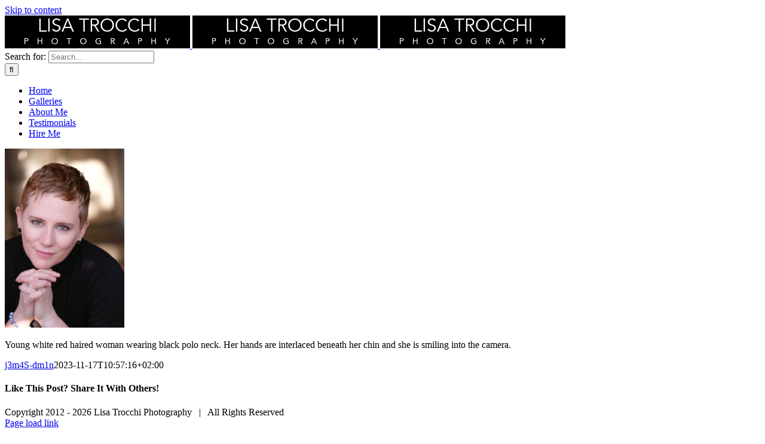

--- FILE ---
content_type: text/html; charset=UTF-8
request_url: https://lisa4photography.co.za/portfolio-items/staff-portraits/dscf3109_pp/
body_size: 11776
content:
<!DOCTYPE html>
<html class="avada-html-layout-wide avada-html-header-position-top avada-header-color-not-opaque" lang="en-US" prefix="og: http://ogp.me/ns# fb: http://ogp.me/ns/fb#">
<head>
	<meta http-equiv="X-UA-Compatible" content="IE=edge" />
	<meta http-equiv="Content-Type" content="text/html; charset=utf-8"/>
	<meta name="viewport" content="width=device-width, initial-scale=1" />
	<meta name='robots' content='index, follow, max-image-preview:large, max-snippet:-1, max-video-preview:-1' />
	<style>img:is([sizes="auto" i], [sizes^="auto," i]) { contain-intrinsic-size: 3000px 1500px }</style>
	
	<!-- This site is optimized with the Yoast SEO plugin v26.8 - https://yoast.com/product/yoast-seo-wordpress/ -->
	<title>Author photo of young red haired white woman wearing black - Lisa Trocchi Photography</title>
	<link rel="canonical" href="https://lisa4photography.co.za/portfolio-items/staff-portraits/dscf3109_pp/" />
	<meta property="og:locale" content="en_US" />
	<meta property="og:type" content="article" />
	<meta property="og:title" content="Author photo of young red haired white woman wearing black - Lisa Trocchi Photography" />
	<meta property="og:description" content="Author photo of young red haired white woman wearing black polo neck sweater, smiling at camera" />
	<meta property="og:url" content="https://lisa4photography.co.za/portfolio-items/staff-portraits/dscf3109_pp/" />
	<meta property="og:site_name" content="Lisa Trocchi Photography" />
	<meta property="article:modified_time" content="2023-11-17T08:57:16+00:00" />
	<meta property="og:image" content="https://lisa4photography.co.za/portfolio-items/staff-portraits/dscf3109_pp" />
	<meta property="og:image:width" content="1707" />
	<meta property="og:image:height" content="2560" />
	<meta property="og:image:type" content="image/jpeg" />
	<meta name="twitter:card" content="summary_large_image" />
	<script type="application/ld+json" class="yoast-schema-graph">{"@context":"https://schema.org","@graph":[{"@type":"WebPage","@id":"https://lisa4photography.co.za/portfolio-items/staff-portraits/dscf3109_pp/","url":"https://lisa4photography.co.za/portfolio-items/staff-portraits/dscf3109_pp/","name":"Author photo of young red haired white woman wearing black - Lisa Trocchi Photography","isPartOf":{"@id":"https://lisa4photography.co.za/#website"},"primaryImageOfPage":{"@id":"https://lisa4photography.co.za/portfolio-items/staff-portraits/dscf3109_pp/#primaryimage"},"image":{"@id":"https://lisa4photography.co.za/portfolio-items/staff-portraits/dscf3109_pp/#primaryimage"},"thumbnailUrl":"https://lisa4photography.co.za/wp-content/uploads/2023/11/DSCF3109_pp-scaled.jpg","datePublished":"2023-11-10T09:44:54+00:00","dateModified":"2023-11-17T08:57:16+00:00","breadcrumb":{"@id":"https://lisa4photography.co.za/portfolio-items/staff-portraits/dscf3109_pp/#breadcrumb"},"inLanguage":"en-US","potentialAction":[{"@type":"ReadAction","target":["https://lisa4photography.co.za/portfolio-items/staff-portraits/dscf3109_pp/"]}]},{"@type":"ImageObject","inLanguage":"en-US","@id":"https://lisa4photography.co.za/portfolio-items/staff-portraits/dscf3109_pp/#primaryimage","url":"https://lisa4photography.co.za/wp-content/uploads/2023/11/DSCF3109_pp-scaled.jpg","contentUrl":"https://lisa4photography.co.za/wp-content/uploads/2023/11/DSCF3109_pp-scaled.jpg","width":1707,"height":2560,"caption":"Author photo of young red haired white woman wearing black polo neck sweater, smiling at camera"},{"@type":"BreadcrumbList","@id":"https://lisa4photography.co.za/portfolio-items/staff-portraits/dscf3109_pp/#breadcrumb","itemListElement":[{"@type":"ListItem","position":1,"name":"Home","item":"https://lisa4photography.co.za/"},{"@type":"ListItem","position":2,"name":"Staff portraits","item":"https://lisa4photography.co.za/portfolio-items/staff-portraits/"},{"@type":"ListItem","position":3,"name":"Author photo of young red haired white woman wearing black"}]},{"@type":"WebSite","@id":"https://lisa4photography.co.za/#website","url":"https://lisa4photography.co.za/","name":"Lisa Trocchi Photography","description":"Professional Photographer in Johannesburg South Africa.","publisher":{"@id":"https://lisa4photography.co.za/#organization"},"potentialAction":[{"@type":"SearchAction","target":{"@type":"EntryPoint","urlTemplate":"https://lisa4photography.co.za/?s={search_term_string}"},"query-input":{"@type":"PropertyValueSpecification","valueRequired":true,"valueName":"search_term_string"}}],"inLanguage":"en-US"},{"@type":"Organization","@id":"https://lisa4photography.co.za/#organization","name":"Lisa Trocchi Photography","url":"https://lisa4photography.co.za/","logo":{"@type":"ImageObject","inLanguage":"en-US","@id":"https://lisa4photography.co.za/#/schema/logo/image/","url":"https://lisa4photography.co.za/wp-content/uploads/2017/12/logo.png","contentUrl":"https://lisa4photography.co.za/wp-content/uploads/2017/12/logo.png","width":310,"height":55,"caption":"Lisa Trocchi Photography"},"image":{"@id":"https://lisa4photography.co.za/#/schema/logo/image/"}}]}</script>
	<!-- / Yoast SEO plugin. -->


<link rel="alternate" type="application/rss+xml" title="Lisa Trocchi Photography &raquo; Feed" href="https://lisa4photography.co.za/feed/" />
<link rel="alternate" type="application/rss+xml" title="Lisa Trocchi Photography &raquo; Comments Feed" href="https://lisa4photography.co.za/comments/feed/" />
<link rel="alternate" type="text/calendar" title="Lisa Trocchi Photography &raquo; iCal Feed" href="https://lisa4photography.co.za/events/?ical=1" />
		
		
		
				<link rel="alternate" type="application/rss+xml" title="Lisa Trocchi Photography &raquo; Author photo of young red haired white woman wearing black Comments Feed" href="https://lisa4photography.co.za/portfolio-items/staff-portraits/dscf3109_pp/feed/" />
					<meta name="description" content="Young white red haired woman wearing black polo neck. Her hands are interlaced beneath her chin and she is smiling into the camera."/>
				
		<meta property="og:locale" content="en_US"/>
		<meta property="og:type" content="article"/>
		<meta property="og:site_name" content="Lisa Trocchi Photography"/>
		<meta property="og:title" content="Author photo of young red haired white woman wearing black - Lisa Trocchi Photography"/>
				<meta property="og:description" content="Young white red haired woman wearing black polo neck. Her hands are interlaced beneath her chin and she is smiling into the camera."/>
				<meta property="og:url" content="https://lisa4photography.co.za/portfolio-items/staff-portraits/dscf3109_pp/"/>
													<meta property="article:modified_time" content="2023-11-17T08:57:16+02:00"/>
											<meta property="og:image" content="https://lisa4photography.co.za/wp-content/uploads/2023/11/lisa-trocchi-logo.png"/>
		<meta property="og:image:width" content="310"/>
		<meta property="og:image:height" content="55"/>
		<meta property="og:image:type" content="image/png"/>
				<script type="text/javascript">
/* <![CDATA[ */
window._wpemojiSettings = {"baseUrl":"https:\/\/s.w.org\/images\/core\/emoji\/15.0.3\/72x72\/","ext":".png","svgUrl":"https:\/\/s.w.org\/images\/core\/emoji\/15.0.3\/svg\/","svgExt":".svg","source":{"concatemoji":"https:\/\/lisa4photography.co.za\/wp-includes\/js\/wp-emoji-release.min.js?ver=272a07def03e84f26de351c4c8088064"}};
/*! This file is auto-generated */
!function(i,n){var o,s,e;function c(e){try{var t={supportTests:e,timestamp:(new Date).valueOf()};sessionStorage.setItem(o,JSON.stringify(t))}catch(e){}}function p(e,t,n){e.clearRect(0,0,e.canvas.width,e.canvas.height),e.fillText(t,0,0);var t=new Uint32Array(e.getImageData(0,0,e.canvas.width,e.canvas.height).data),r=(e.clearRect(0,0,e.canvas.width,e.canvas.height),e.fillText(n,0,0),new Uint32Array(e.getImageData(0,0,e.canvas.width,e.canvas.height).data));return t.every(function(e,t){return e===r[t]})}function u(e,t,n){switch(t){case"flag":return n(e,"\ud83c\udff3\ufe0f\u200d\u26a7\ufe0f","\ud83c\udff3\ufe0f\u200b\u26a7\ufe0f")?!1:!n(e,"\ud83c\uddfa\ud83c\uddf3","\ud83c\uddfa\u200b\ud83c\uddf3")&&!n(e,"\ud83c\udff4\udb40\udc67\udb40\udc62\udb40\udc65\udb40\udc6e\udb40\udc67\udb40\udc7f","\ud83c\udff4\u200b\udb40\udc67\u200b\udb40\udc62\u200b\udb40\udc65\u200b\udb40\udc6e\u200b\udb40\udc67\u200b\udb40\udc7f");case"emoji":return!n(e,"\ud83d\udc26\u200d\u2b1b","\ud83d\udc26\u200b\u2b1b")}return!1}function f(e,t,n){var r="undefined"!=typeof WorkerGlobalScope&&self instanceof WorkerGlobalScope?new OffscreenCanvas(300,150):i.createElement("canvas"),a=r.getContext("2d",{willReadFrequently:!0}),o=(a.textBaseline="top",a.font="600 32px Arial",{});return e.forEach(function(e){o[e]=t(a,e,n)}),o}function t(e){var t=i.createElement("script");t.src=e,t.defer=!0,i.head.appendChild(t)}"undefined"!=typeof Promise&&(o="wpEmojiSettingsSupports",s=["flag","emoji"],n.supports={everything:!0,everythingExceptFlag:!0},e=new Promise(function(e){i.addEventListener("DOMContentLoaded",e,{once:!0})}),new Promise(function(t){var n=function(){try{var e=JSON.parse(sessionStorage.getItem(o));if("object"==typeof e&&"number"==typeof e.timestamp&&(new Date).valueOf()<e.timestamp+604800&&"object"==typeof e.supportTests)return e.supportTests}catch(e){}return null}();if(!n){if("undefined"!=typeof Worker&&"undefined"!=typeof OffscreenCanvas&&"undefined"!=typeof URL&&URL.createObjectURL&&"undefined"!=typeof Blob)try{var e="postMessage("+f.toString()+"("+[JSON.stringify(s),u.toString(),p.toString()].join(",")+"));",r=new Blob([e],{type:"text/javascript"}),a=new Worker(URL.createObjectURL(r),{name:"wpTestEmojiSupports"});return void(a.onmessage=function(e){c(n=e.data),a.terminate(),t(n)})}catch(e){}c(n=f(s,u,p))}t(n)}).then(function(e){for(var t in e)n.supports[t]=e[t],n.supports.everything=n.supports.everything&&n.supports[t],"flag"!==t&&(n.supports.everythingExceptFlag=n.supports.everythingExceptFlag&&n.supports[t]);n.supports.everythingExceptFlag=n.supports.everythingExceptFlag&&!n.supports.flag,n.DOMReady=!1,n.readyCallback=function(){n.DOMReady=!0}}).then(function(){return e}).then(function(){var e;n.supports.everything||(n.readyCallback(),(e=n.source||{}).concatemoji?t(e.concatemoji):e.wpemoji&&e.twemoji&&(t(e.twemoji),t(e.wpemoji)))}))}((window,document),window._wpemojiSettings);
/* ]]> */
</script>
<style id='wp-emoji-styles-inline-css' type='text/css'>

	img.wp-smiley, img.emoji {
		display: inline !important;
		border: none !important;
		box-shadow: none !important;
		height: 1em !important;
		width: 1em !important;
		margin: 0 0.07em !important;
		vertical-align: -0.1em !important;
		background: none !important;
		padding: 0 !important;
	}
</style>
<link rel="stylesheet" href="https://lisa4photography.co.za/wp-content/cache/minify/d6fd2.css" media="all" />

<script  src="https://lisa4photography.co.za/wp-content/cache/minify/818c0.js"></script>


<link rel="https://api.w.org/" href="https://lisa4photography.co.za/wp-json/" /><link rel="alternate" title="JSON" type="application/json" href="https://lisa4photography.co.za/wp-json/wp/v2/media/1981" /><link rel="EditURI" type="application/rsd+xml" title="RSD" href="https://lisa4photography.co.za/xmlrpc.php?rsd" />
<link rel="alternate" title="oEmbed (JSON)" type="application/json+oembed" href="https://lisa4photography.co.za/wp-json/oembed/1.0/embed?url=https%3A%2F%2Flisa4photography.co.za%2Fportfolio-items%2Fstaff-portraits%2Fdscf3109_pp%2F" />
<link rel="alternate" title="oEmbed (XML)" type="text/xml+oembed" href="https://lisa4photography.co.za/wp-json/oembed/1.0/embed?url=https%3A%2F%2Flisa4photography.co.za%2Fportfolio-items%2Fstaff-portraits%2Fdscf3109_pp%2F&#038;format=xml" />
<meta name="tec-api-version" content="v1"><meta name="tec-api-origin" content="https://lisa4photography.co.za"><link rel="alternate" href="https://lisa4photography.co.za/wp-json/tribe/events/v1/" /><style type="text/css" id="css-fb-visibility">@media screen and (max-width: 640px){.fusion-no-small-visibility{display:none !important;}body .sm-text-align-center{text-align:center !important;}body .sm-text-align-left{text-align:left !important;}body .sm-text-align-right{text-align:right !important;}body .sm-text-align-justify{text-align:justify !important;}body .sm-flex-align-center{justify-content:center !important;}body .sm-flex-align-flex-start{justify-content:flex-start !important;}body .sm-flex-align-flex-end{justify-content:flex-end !important;}body .sm-mx-auto{margin-left:auto !important;margin-right:auto !important;}body .sm-ml-auto{margin-left:auto !important;}body .sm-mr-auto{margin-right:auto !important;}body .fusion-absolute-position-small{position:absolute;width:100%;}.awb-sticky.awb-sticky-small{ position: sticky; top: var(--awb-sticky-offset,0); }}@media screen and (min-width: 641px) and (max-width: 1024px){.fusion-no-medium-visibility{display:none !important;}body .md-text-align-center{text-align:center !important;}body .md-text-align-left{text-align:left !important;}body .md-text-align-right{text-align:right !important;}body .md-text-align-justify{text-align:justify !important;}body .md-flex-align-center{justify-content:center !important;}body .md-flex-align-flex-start{justify-content:flex-start !important;}body .md-flex-align-flex-end{justify-content:flex-end !important;}body .md-mx-auto{margin-left:auto !important;margin-right:auto !important;}body .md-ml-auto{margin-left:auto !important;}body .md-mr-auto{margin-right:auto !important;}body .fusion-absolute-position-medium{position:absolute;width:100%;}.awb-sticky.awb-sticky-medium{ position: sticky; top: var(--awb-sticky-offset,0); }}@media screen and (min-width: 1025px){.fusion-no-large-visibility{display:none !important;}body .lg-text-align-center{text-align:center !important;}body .lg-text-align-left{text-align:left !important;}body .lg-text-align-right{text-align:right !important;}body .lg-text-align-justify{text-align:justify !important;}body .lg-flex-align-center{justify-content:center !important;}body .lg-flex-align-flex-start{justify-content:flex-start !important;}body .lg-flex-align-flex-end{justify-content:flex-end !important;}body .lg-mx-auto{margin-left:auto !important;margin-right:auto !important;}body .lg-ml-auto{margin-left:auto !important;}body .lg-mr-auto{margin-right:auto !important;}body .fusion-absolute-position-large{position:absolute;width:100%;}.awb-sticky.awb-sticky-large{ position: sticky; top: var(--awb-sticky-offset,0); }}</style>		<style type="text/css" id="wp-custom-css">
			.awb-imageframe-caption h2 {
	text-align:center;
}		</style>
				<script type="text/javascript">
			var doc = document.documentElement;
			doc.setAttribute( 'data-useragent', navigator.userAgent );
		</script>
		
	<link href='https://fonts.googleapis.com/css?family=Megrim' rel='stylesheet' type='text/css'></head>

<body data-rsssl=1 class="attachment attachment-template-default single single-attachment postid-1981 attachmentid-1981 attachment-jpeg tribe-no-js fusion-image-hovers fusion-pagination-sizing fusion-button_type-flat fusion-button_span-yes fusion-button_gradient-linear avada-image-rollover-circle-no avada-image-rollover-yes avada-image-rollover-direction-fade fusion-body ltr fusion-sticky-header no-tablet-sticky-header no-mobile-sticky-header no-mobile-slidingbar fusion-disable-outline fusion-sub-menu-fade mobile-logo-pos-left layout-wide-mode avada-has-boxed-modal-shadow-none layout-scroll-offset-full avada-has-zero-margin-offset-top fusion-top-header menu-text-align-center mobile-menu-design-modern fusion-show-pagination-text fusion-header-layout-v1 avada-responsive avada-footer-fx-none avada-menu-highlight-style-bar fusion-search-form-clean fusion-main-menu-search-overlay fusion-avatar-circle avada-sticky-shrinkage avada-blog-layout-large avada-blog-archive-layout-large avada-ec-not-100-width avada-ec-meta-layout-sidebar avada-header-shadow-no avada-menu-icon-position-left avada-has-mainmenu-dropdown-divider avada-has-header-100-width avada-has-100-footer avada-has-breadcrumb-mobile-hidden avada-has-titlebar-hide avada-header-border-color-full-transparent avada-social-full-transparent avada-has-pagination-padding avada-flyout-menu-direction-fade avada-ec-views-v2" data-awb-post-id="1981">
		<a class="skip-link screen-reader-text" href="#content">Skip to content</a>

	<div id="boxed-wrapper">
		
		<div id="wrapper" class="fusion-wrapper">
			<div id="home" style="position:relative;top:-1px;"></div>
							
					
			<header class="fusion-header-wrapper">
				<div class="fusion-header-v1 fusion-logo-alignment fusion-logo-left fusion-sticky-menu- fusion-sticky-logo-1 fusion-mobile-logo-1  fusion-mobile-menu-design-modern">
					<div class="fusion-header-sticky-height"></div>
<div class="fusion-header">
	<div class="fusion-row">
					<div class="fusion-logo" data-margin-top="15px" data-margin-bottom="15px" data-margin-left="0px" data-margin-right="0px">
			<a class="fusion-logo-link"  href="https://lisa4photography.co.za/" >

						<!-- standard logo -->
			<img src="https://lisa4photography.co.za/wp-content/uploads/2023/11/lisa-trocchi-logo.png" srcset="https://lisa4photography.co.za/wp-content/uploads/2023/11/lisa-trocchi-logo.png 1x" width="310" height="55" alt="Lisa Trocchi Photography Logo" data-retina_logo_url="" class="fusion-standard-logo" />

											<!-- mobile logo -->
				<img src="https://lisa4photography.co.za/wp-content/uploads/2023/11/lisa-trocchi-logo.png" srcset="https://lisa4photography.co.za/wp-content/uploads/2023/11/lisa-trocchi-logo.png 1x" width="310" height="55" alt="Lisa Trocchi Photography Logo" data-retina_logo_url="" class="fusion-mobile-logo" />
			
											<!-- sticky header logo -->
				<img src="https://lisa4photography.co.za/wp-content/uploads/2023/11/lisa-trocchi-logo.png" srcset="https://lisa4photography.co.za/wp-content/uploads/2023/11/lisa-trocchi-logo.png 1x" width="310" height="55" alt="Lisa Trocchi Photography Logo" data-retina_logo_url="" class="fusion-sticky-logo" />
					</a>
		</div>		<nav class="fusion-main-menu" aria-label="Main Menu"><div class="fusion-overlay-search">		<form role="search" class="searchform fusion-search-form  fusion-search-form-clean" method="get" action="https://lisa4photography.co.za/">
			<div class="fusion-search-form-content">

				
				<div class="fusion-search-field search-field">
					<label><span class="screen-reader-text">Search for:</span>
													<input type="search" value="" name="s" class="s" placeholder="Search..." required aria-required="true" aria-label="Search..."/>
											</label>
				</div>
				<div class="fusion-search-button search-button">
					<input type="submit" class="fusion-search-submit searchsubmit" aria-label="Search" value="&#xf002;" />
									</div>

				
			</div>


			
		</form>
		<div class="fusion-search-spacer"></div><a href="#" role="button" aria-label="Close Search" class="fusion-close-search"></a></div><ul id="menu-photography-main-menu" class="fusion-menu"><li  id="menu-item-983"  class="menu-item menu-item-type-post_type menu-item-object-page menu-item-home menu-item-983"  data-item-id="983"><a  href="https://lisa4photography.co.za/" class="fusion-bar-highlight"><span class="menu-text">Home</span></a></li><li  id="menu-item-1325"  class="menu-item menu-item-type-post_type menu-item-object-page menu-item-1325"  data-item-id="1325"><a  href="https://lisa4photography.co.za/galleries/" class="fusion-bar-highlight"><span class="menu-text">Galleries</span></a></li><li  id="menu-item-982"  class="menu-item menu-item-type-post_type menu-item-object-page menu-item-982"  data-item-id="982"><a  href="https://lisa4photography.co.za/about-me/" class="fusion-bar-highlight"><span class="menu-text">About Me</span></a></li><li  id="menu-item-1366"  class="menu-item menu-item-type-post_type menu-item-object-page menu-item-1366"  data-item-id="1366"><a  href="https://lisa4photography.co.za/testimonials/" class="fusion-bar-highlight"><span class="menu-text">Testimonials</span></a></li><li  id="menu-item-980"  class="menu-item menu-item-type-post_type menu-item-object-page menu-item-980"  data-item-id="980"><a  href="https://lisa4photography.co.za/hire-me/" class="fusion-bar-highlight"><span class="menu-text">Hire Me</span></a></li></ul></nav>	<div class="fusion-mobile-menu-icons">
							<a href="#" class="fusion-icon awb-icon-bars" aria-label="Toggle mobile menu" aria-expanded="false"></a>
		
		
		
			</div>

<nav class="fusion-mobile-nav-holder fusion-mobile-menu-text-align-left" aria-label="Main Menu Mobile"></nav>

					</div>
</div>
				</div>
				<div class="fusion-clearfix"></div>
			</header>
								
							<div id="sliders-container" class="fusion-slider-visibility">
					</div>
				
					
							
			
						<main id="main" class="clearfix ">
				<div class="fusion-row" style="">

<section id="content" style="width: 100%;">
	
					<article id="post-1981" class="post post-1981 attachment type-attachment status-inherit hentry">
										<span class="entry-title" style="display: none;">Author photo of young red haired white woman wearing black</span>
			
									
						<div class="post-content">
				<p class="attachment"><a data-rel="iLightbox[postimages]" data-title="" data-caption="" href='https://lisa4photography.co.za/wp-content/uploads/2023/11/DSCF3109_pp-scaled.jpg'><img fetchpriority="high" decoding="async" width="200" height="300" src="https://lisa4photography.co.za/wp-content/uploads/2023/11/DSCF3109_pp-200x300.jpg" class="attachment-medium size-medium" alt="Author photo of young red haired white woman wearing black" srcset="https://lisa4photography.co.za/wp-content/uploads/2023/11/DSCF3109_pp-200x300.jpg 200w, https://lisa4photography.co.za/wp-content/uploads/2023/11/DSCF3109_pp-400x600.jpg 400w, https://lisa4photography.co.za/wp-content/uploads/2023/11/DSCF3109_pp-600x900.jpg 600w, https://lisa4photography.co.za/wp-content/uploads/2023/11/DSCF3109_pp-683x1024.jpg 683w, https://lisa4photography.co.za/wp-content/uploads/2023/11/DSCF3109_pp-768x1152.jpg 768w, https://lisa4photography.co.za/wp-content/uploads/2023/11/DSCF3109_pp-800x1200.jpg 800w, https://lisa4photography.co.za/wp-content/uploads/2023/11/DSCF3109_pp-1024x1536.jpg 1024w, https://lisa4photography.co.za/wp-content/uploads/2023/11/DSCF3109_pp-1200x1800.jpg 1200w, https://lisa4photography.co.za/wp-content/uploads/2023/11/DSCF3109_pp-1365x2048.jpg 1365w, https://lisa4photography.co.za/wp-content/uploads/2023/11/DSCF3109_pp-scaled.jpg 1707w" sizes="(max-width: 200px) 100vw, 200px" /></a></p>
<p>Young white red haired woman wearing black polo neck. Her hands are interlaced beneath her chin and she is smiling into the camera.</p>
							</div>

												<span class="vcard rich-snippet-hidden"><span class="fn"><a href="https://lisa4photography.co.za/author/j3m4s-dm1n/" title="Posts by j3m4S-dm1n" rel="author">j3m4S-dm1n</a></span></span><span class="updated rich-snippet-hidden">2023-11-17T10:57:16+02:00</span>													<div class="fusion-sharing-box fusion-theme-sharing-box fusion-single-sharing-box">
		<h4>Like This Post? Share It With Others!</h4>
			</div>
													
																	</article>
	</section>
						
					</div>  <!-- fusion-row -->
				</main>  <!-- #main -->
				
				
								
					
		<div class="fusion-footer">
					
	<footer class="fusion-footer-widget-area fusion-widget-area">
		<div class="fusion-row">
			<div class="fusion-columns fusion-columns-1 fusion-widget-area">
				
																									<div class="fusion-column fusion-column-last col-lg-12 col-md-12 col-sm-12">
													</div>
																																																						
				<div class="fusion-clearfix"></div>
			</div> <!-- fusion-columns -->
		</div> <!-- fusion-row -->
	</footer> <!-- fusion-footer-widget-area -->

	
	<footer id="footer" class="fusion-footer-copyright-area fusion-footer-copyright-center">
		<div class="fusion-row">
			<div class="fusion-copyright-content">

				<div class="fusion-copyright-notice">
		<div>
		Copyright 2012 - <script>document.write(new Date().getFullYear());</script> Lisa Trocchi Photography   |   All Rights Reserved 	</div>
</div>

			</div> <!-- fusion-fusion-copyright-content -->
		</div> <!-- fusion-row -->
	</footer> <!-- #footer -->
		</div> <!-- fusion-footer -->

		
																</div> <!-- wrapper -->
		</div> <!-- #boxed-wrapper -->
				<a class="fusion-one-page-text-link fusion-page-load-link" tabindex="-1" href="#" aria-hidden="true">Page load link</a>

		<div class="avada-footer-scripts">
			<script type="text/javascript">var fusionNavIsCollapsed=function(e){var t,n;window.innerWidth<=e.getAttribute("data-breakpoint")?(e.classList.add("collapse-enabled"),e.classList.remove("awb-menu_desktop"),e.classList.contains("expanded")||window.dispatchEvent(new CustomEvent("fusion-mobile-menu-collapsed",{detail:{nav:e}})),(n=e.querySelectorAll(".menu-item-has-children.expanded")).length&&n.forEach(function(e){e.querySelector(".awb-menu__open-nav-submenu_mobile").setAttribute("aria-expanded","false")})):(null!==e.querySelector(".menu-item-has-children.expanded .awb-menu__open-nav-submenu_click")&&e.querySelector(".menu-item-has-children.expanded .awb-menu__open-nav-submenu_click").click(),e.classList.remove("collapse-enabled"),e.classList.add("awb-menu_desktop"),null!==e.querySelector(".awb-menu__main-ul")&&e.querySelector(".awb-menu__main-ul").removeAttribute("style")),e.classList.add("no-wrapper-transition"),clearTimeout(t),t=setTimeout(()=>{e.classList.remove("no-wrapper-transition")},400),e.classList.remove("loading")},fusionRunNavIsCollapsed=function(){var e,t=document.querySelectorAll(".awb-menu");for(e=0;e<t.length;e++)fusionNavIsCollapsed(t[e])};function avadaGetScrollBarWidth(){var e,t,n,l=document.createElement("p");return l.style.width="100%",l.style.height="200px",(e=document.createElement("div")).style.position="absolute",e.style.top="0px",e.style.left="0px",e.style.visibility="hidden",e.style.width="200px",e.style.height="150px",e.style.overflow="hidden",e.appendChild(l),document.body.appendChild(e),t=l.offsetWidth,e.style.overflow="scroll",t==(n=l.offsetWidth)&&(n=e.clientWidth),document.body.removeChild(e),jQuery("html").hasClass("awb-scroll")&&10<t-n?10:t-n}fusionRunNavIsCollapsed(),window.addEventListener("fusion-resize-horizontal",fusionRunNavIsCollapsed);</script>		<script>
		( function ( body ) {
			'use strict';
			body.className = body.className.replace( /\btribe-no-js\b/, 'tribe-js' );
		} )( document.body );
		</script>
		<script> /* <![CDATA[ */var tribe_l10n_datatables = {"aria":{"sort_ascending":": activate to sort column ascending","sort_descending":": activate to sort column descending"},"length_menu":"Show _MENU_ entries","empty_table":"No data available in table","info":"Showing _START_ to _END_ of _TOTAL_ entries","info_empty":"Showing 0 to 0 of 0 entries","info_filtered":"(filtered from _MAX_ total entries)","zero_records":"No matching records found","search":"Search:","all_selected_text":"All items on this page were selected. ","select_all_link":"Select all pages","clear_selection":"Clear Selection.","pagination":{"all":"All","next":"Next","previous":"Previous"},"select":{"rows":{"0":"","_":": Selected %d rows","1":": Selected 1 row"}},"datepicker":{"dayNames":["Sunday","Monday","Tuesday","Wednesday","Thursday","Friday","Saturday"],"dayNamesShort":["Sun","Mon","Tue","Wed","Thu","Fri","Sat"],"dayNamesMin":["S","M","T","W","T","F","S"],"monthNames":["January","February","March","April","May","June","July","August","September","October","November","December"],"monthNamesShort":["January","February","March","April","May","June","July","August","September","October","November","December"],"monthNamesMin":["Jan","Feb","Mar","Apr","May","Jun","Jul","Aug","Sep","Oct","Nov","Dec"],"nextText":"Next","prevText":"Prev","currentText":"Today","closeText":"Done","today":"Today","clear":"Clear"}};/* ]]> */ </script><style id='global-styles-inline-css' type='text/css'>
:root{--wp--preset--aspect-ratio--square: 1;--wp--preset--aspect-ratio--4-3: 4/3;--wp--preset--aspect-ratio--3-4: 3/4;--wp--preset--aspect-ratio--3-2: 3/2;--wp--preset--aspect-ratio--2-3: 2/3;--wp--preset--aspect-ratio--16-9: 16/9;--wp--preset--aspect-ratio--9-16: 9/16;--wp--preset--color--black: #000000;--wp--preset--color--cyan-bluish-gray: #abb8c3;--wp--preset--color--white: #ffffff;--wp--preset--color--pale-pink: #f78da7;--wp--preset--color--vivid-red: #cf2e2e;--wp--preset--color--luminous-vivid-orange: #ff6900;--wp--preset--color--luminous-vivid-amber: #fcb900;--wp--preset--color--light-green-cyan: #7bdcb5;--wp--preset--color--vivid-green-cyan: #00d084;--wp--preset--color--pale-cyan-blue: #8ed1fc;--wp--preset--color--vivid-cyan-blue: #0693e3;--wp--preset--color--vivid-purple: #9b51e0;--wp--preset--color--awb-color-1: rgba(255,255,255,1);--wp--preset--color--awb-color-2: rgba(158,158,158,1);--wp--preset--color--awb-color-3: rgba(119,119,119,1);--wp--preset--color--awb-color-4: rgba(116,116,116,1);--wp--preset--color--awb-color-5: rgba(62,62,62,1);--wp--preset--color--awb-color-6: rgba(51,51,51,1);--wp--preset--color--awb-color-7: rgba(40,42,45,1);--wp--preset--color--awb-color-8: rgba(33,35,38,1);--wp--preset--color--awb-color-custom-10: rgba(85,88,92,1);--wp--preset--color--awb-color-custom-11: rgba(41,41,42,1);--wp--preset--color--awb-color-custom-12: rgba(204,204,204,1);--wp--preset--color--awb-color-custom-13: rgba(255,255,255,0.2);--wp--preset--color--awb-color-custom-14: rgba(246,246,246,1);--wp--preset--color--awb-color-custom-15: rgba(53,53,53,1);--wp--preset--color--awb-color-custom-16: rgba(54,57,61,1);--wp--preset--color--awb-color-custom-17: rgba(102,102,102,1);--wp--preset--color--awb-color-custom-18: rgba(170,169,169,1);--wp--preset--gradient--vivid-cyan-blue-to-vivid-purple: linear-gradient(135deg,rgba(6,147,227,1) 0%,rgb(155,81,224) 100%);--wp--preset--gradient--light-green-cyan-to-vivid-green-cyan: linear-gradient(135deg,rgb(122,220,180) 0%,rgb(0,208,130) 100%);--wp--preset--gradient--luminous-vivid-amber-to-luminous-vivid-orange: linear-gradient(135deg,rgba(252,185,0,1) 0%,rgba(255,105,0,1) 100%);--wp--preset--gradient--luminous-vivid-orange-to-vivid-red: linear-gradient(135deg,rgba(255,105,0,1) 0%,rgb(207,46,46) 100%);--wp--preset--gradient--very-light-gray-to-cyan-bluish-gray: linear-gradient(135deg,rgb(238,238,238) 0%,rgb(169,184,195) 100%);--wp--preset--gradient--cool-to-warm-spectrum: linear-gradient(135deg,rgb(74,234,220) 0%,rgb(151,120,209) 20%,rgb(207,42,186) 40%,rgb(238,44,130) 60%,rgb(251,105,98) 80%,rgb(254,248,76) 100%);--wp--preset--gradient--blush-light-purple: linear-gradient(135deg,rgb(255,206,236) 0%,rgb(152,150,240) 100%);--wp--preset--gradient--blush-bordeaux: linear-gradient(135deg,rgb(254,205,165) 0%,rgb(254,45,45) 50%,rgb(107,0,62) 100%);--wp--preset--gradient--luminous-dusk: linear-gradient(135deg,rgb(255,203,112) 0%,rgb(199,81,192) 50%,rgb(65,88,208) 100%);--wp--preset--gradient--pale-ocean: linear-gradient(135deg,rgb(255,245,203) 0%,rgb(182,227,212) 50%,rgb(51,167,181) 100%);--wp--preset--gradient--electric-grass: linear-gradient(135deg,rgb(202,248,128) 0%,rgb(113,206,126) 100%);--wp--preset--gradient--midnight: linear-gradient(135deg,rgb(2,3,129) 0%,rgb(40,116,252) 100%);--wp--preset--font-size--small: 12px;--wp--preset--font-size--medium: 20px;--wp--preset--font-size--large: 24px;--wp--preset--font-size--x-large: 42px;--wp--preset--font-size--normal: 16px;--wp--preset--font-size--xlarge: 32px;--wp--preset--font-size--huge: 48px;--wp--preset--spacing--20: 0.44rem;--wp--preset--spacing--30: 0.67rem;--wp--preset--spacing--40: 1rem;--wp--preset--spacing--50: 1.5rem;--wp--preset--spacing--60: 2.25rem;--wp--preset--spacing--70: 3.38rem;--wp--preset--spacing--80: 5.06rem;--wp--preset--shadow--natural: 6px 6px 9px rgba(0, 0, 0, 0.2);--wp--preset--shadow--deep: 12px 12px 50px rgba(0, 0, 0, 0.4);--wp--preset--shadow--sharp: 6px 6px 0px rgba(0, 0, 0, 0.2);--wp--preset--shadow--outlined: 6px 6px 0px -3px rgba(255, 255, 255, 1), 6px 6px rgba(0, 0, 0, 1);--wp--preset--shadow--crisp: 6px 6px 0px rgba(0, 0, 0, 1);}:where(.is-layout-flex){gap: 0.5em;}:where(.is-layout-grid){gap: 0.5em;}body .is-layout-flex{display: flex;}.is-layout-flex{flex-wrap: wrap;align-items: center;}.is-layout-flex > :is(*, div){margin: 0;}body .is-layout-grid{display: grid;}.is-layout-grid > :is(*, div){margin: 0;}:where(.wp-block-columns.is-layout-flex){gap: 2em;}:where(.wp-block-columns.is-layout-grid){gap: 2em;}:where(.wp-block-post-template.is-layout-flex){gap: 1.25em;}:where(.wp-block-post-template.is-layout-grid){gap: 1.25em;}.has-black-color{color: var(--wp--preset--color--black) !important;}.has-cyan-bluish-gray-color{color: var(--wp--preset--color--cyan-bluish-gray) !important;}.has-white-color{color: var(--wp--preset--color--white) !important;}.has-pale-pink-color{color: var(--wp--preset--color--pale-pink) !important;}.has-vivid-red-color{color: var(--wp--preset--color--vivid-red) !important;}.has-luminous-vivid-orange-color{color: var(--wp--preset--color--luminous-vivid-orange) !important;}.has-luminous-vivid-amber-color{color: var(--wp--preset--color--luminous-vivid-amber) !important;}.has-light-green-cyan-color{color: var(--wp--preset--color--light-green-cyan) !important;}.has-vivid-green-cyan-color{color: var(--wp--preset--color--vivid-green-cyan) !important;}.has-pale-cyan-blue-color{color: var(--wp--preset--color--pale-cyan-blue) !important;}.has-vivid-cyan-blue-color{color: var(--wp--preset--color--vivid-cyan-blue) !important;}.has-vivid-purple-color{color: var(--wp--preset--color--vivid-purple) !important;}.has-black-background-color{background-color: var(--wp--preset--color--black) !important;}.has-cyan-bluish-gray-background-color{background-color: var(--wp--preset--color--cyan-bluish-gray) !important;}.has-white-background-color{background-color: var(--wp--preset--color--white) !important;}.has-pale-pink-background-color{background-color: var(--wp--preset--color--pale-pink) !important;}.has-vivid-red-background-color{background-color: var(--wp--preset--color--vivid-red) !important;}.has-luminous-vivid-orange-background-color{background-color: var(--wp--preset--color--luminous-vivid-orange) !important;}.has-luminous-vivid-amber-background-color{background-color: var(--wp--preset--color--luminous-vivid-amber) !important;}.has-light-green-cyan-background-color{background-color: var(--wp--preset--color--light-green-cyan) !important;}.has-vivid-green-cyan-background-color{background-color: var(--wp--preset--color--vivid-green-cyan) !important;}.has-pale-cyan-blue-background-color{background-color: var(--wp--preset--color--pale-cyan-blue) !important;}.has-vivid-cyan-blue-background-color{background-color: var(--wp--preset--color--vivid-cyan-blue) !important;}.has-vivid-purple-background-color{background-color: var(--wp--preset--color--vivid-purple) !important;}.has-black-border-color{border-color: var(--wp--preset--color--black) !important;}.has-cyan-bluish-gray-border-color{border-color: var(--wp--preset--color--cyan-bluish-gray) !important;}.has-white-border-color{border-color: var(--wp--preset--color--white) !important;}.has-pale-pink-border-color{border-color: var(--wp--preset--color--pale-pink) !important;}.has-vivid-red-border-color{border-color: var(--wp--preset--color--vivid-red) !important;}.has-luminous-vivid-orange-border-color{border-color: var(--wp--preset--color--luminous-vivid-orange) !important;}.has-luminous-vivid-amber-border-color{border-color: var(--wp--preset--color--luminous-vivid-amber) !important;}.has-light-green-cyan-border-color{border-color: var(--wp--preset--color--light-green-cyan) !important;}.has-vivid-green-cyan-border-color{border-color: var(--wp--preset--color--vivid-green-cyan) !important;}.has-pale-cyan-blue-border-color{border-color: var(--wp--preset--color--pale-cyan-blue) !important;}.has-vivid-cyan-blue-border-color{border-color: var(--wp--preset--color--vivid-cyan-blue) !important;}.has-vivid-purple-border-color{border-color: var(--wp--preset--color--vivid-purple) !important;}.has-vivid-cyan-blue-to-vivid-purple-gradient-background{background: var(--wp--preset--gradient--vivid-cyan-blue-to-vivid-purple) !important;}.has-light-green-cyan-to-vivid-green-cyan-gradient-background{background: var(--wp--preset--gradient--light-green-cyan-to-vivid-green-cyan) !important;}.has-luminous-vivid-amber-to-luminous-vivid-orange-gradient-background{background: var(--wp--preset--gradient--luminous-vivid-amber-to-luminous-vivid-orange) !important;}.has-luminous-vivid-orange-to-vivid-red-gradient-background{background: var(--wp--preset--gradient--luminous-vivid-orange-to-vivid-red) !important;}.has-very-light-gray-to-cyan-bluish-gray-gradient-background{background: var(--wp--preset--gradient--very-light-gray-to-cyan-bluish-gray) !important;}.has-cool-to-warm-spectrum-gradient-background{background: var(--wp--preset--gradient--cool-to-warm-spectrum) !important;}.has-blush-light-purple-gradient-background{background: var(--wp--preset--gradient--blush-light-purple) !important;}.has-blush-bordeaux-gradient-background{background: var(--wp--preset--gradient--blush-bordeaux) !important;}.has-luminous-dusk-gradient-background{background: var(--wp--preset--gradient--luminous-dusk) !important;}.has-pale-ocean-gradient-background{background: var(--wp--preset--gradient--pale-ocean) !important;}.has-electric-grass-gradient-background{background: var(--wp--preset--gradient--electric-grass) !important;}.has-midnight-gradient-background{background: var(--wp--preset--gradient--midnight) !important;}.has-small-font-size{font-size: var(--wp--preset--font-size--small) !important;}.has-medium-font-size{font-size: var(--wp--preset--font-size--medium) !important;}.has-large-font-size{font-size: var(--wp--preset--font-size--large) !important;}.has-x-large-font-size{font-size: var(--wp--preset--font-size--x-large) !important;}
:where(.wp-block-post-template.is-layout-flex){gap: 1.25em;}:where(.wp-block-post-template.is-layout-grid){gap: 1.25em;}
:where(.wp-block-columns.is-layout-flex){gap: 2em;}:where(.wp-block-columns.is-layout-grid){gap: 2em;}
:root :where(.wp-block-pullquote){font-size: 1.5em;line-height: 1.6;}
</style>
<link rel="stylesheet" href="https://lisa4photography.co.za/wp-content/cache/minify/a5ff7.css" media="all" />

<style id='wp-block-library-theme-inline-css' type='text/css'>
.wp-block-audio :where(figcaption){color:#555;font-size:13px;text-align:center}.is-dark-theme .wp-block-audio :where(figcaption){color:#ffffffa6}.wp-block-audio{margin:0 0 1em}.wp-block-code{border:1px solid #ccc;border-radius:4px;font-family:Menlo,Consolas,monaco,monospace;padding:.8em 1em}.wp-block-embed :where(figcaption){color:#555;font-size:13px;text-align:center}.is-dark-theme .wp-block-embed :where(figcaption){color:#ffffffa6}.wp-block-embed{margin:0 0 1em}.blocks-gallery-caption{color:#555;font-size:13px;text-align:center}.is-dark-theme .blocks-gallery-caption{color:#ffffffa6}:root :where(.wp-block-image figcaption){color:#555;font-size:13px;text-align:center}.is-dark-theme :root :where(.wp-block-image figcaption){color:#ffffffa6}.wp-block-image{margin:0 0 1em}.wp-block-pullquote{border-bottom:4px solid;border-top:4px solid;color:currentColor;margin-bottom:1.75em}.wp-block-pullquote cite,.wp-block-pullquote footer,.wp-block-pullquote__citation{color:currentColor;font-size:.8125em;font-style:normal;text-transform:uppercase}.wp-block-quote{border-left:.25em solid;margin:0 0 1.75em;padding-left:1em}.wp-block-quote cite,.wp-block-quote footer{color:currentColor;font-size:.8125em;font-style:normal;position:relative}.wp-block-quote:where(.has-text-align-right){border-left:none;border-right:.25em solid;padding-left:0;padding-right:1em}.wp-block-quote:where(.has-text-align-center){border:none;padding-left:0}.wp-block-quote.is-large,.wp-block-quote.is-style-large,.wp-block-quote:where(.is-style-plain){border:none}.wp-block-search .wp-block-search__label{font-weight:700}.wp-block-search__button{border:1px solid #ccc;padding:.375em .625em}:where(.wp-block-group.has-background){padding:1.25em 2.375em}.wp-block-separator.has-css-opacity{opacity:.4}.wp-block-separator{border:none;border-bottom:2px solid;margin-left:auto;margin-right:auto}.wp-block-separator.has-alpha-channel-opacity{opacity:1}.wp-block-separator:not(.is-style-wide):not(.is-style-dots){width:100px}.wp-block-separator.has-background:not(.is-style-dots){border-bottom:none;height:1px}.wp-block-separator.has-background:not(.is-style-wide):not(.is-style-dots){height:2px}.wp-block-table{margin:0 0 1em}.wp-block-table td,.wp-block-table th{word-break:normal}.wp-block-table :where(figcaption){color:#555;font-size:13px;text-align:center}.is-dark-theme .wp-block-table :where(figcaption){color:#ffffffa6}.wp-block-video :where(figcaption){color:#555;font-size:13px;text-align:center}.is-dark-theme .wp-block-video :where(figcaption){color:#ffffffa6}.wp-block-video{margin:0 0 1em}:root :where(.wp-block-template-part.has-background){margin-bottom:0;margin-top:0;padding:1.25em 2.375em}
</style>
<style id='classic-theme-styles-inline-css' type='text/css'>
/*! This file is auto-generated */
.wp-block-button__link{color:#fff;background-color:#32373c;border-radius:9999px;box-shadow:none;text-decoration:none;padding:calc(.667em + 2px) calc(1.333em + 2px);font-size:1.125em}.wp-block-file__button{background:#32373c;color:#fff;text-decoration:none}
</style>


<script  src="https://lisa4photography.co.za/wp-content/cache/minify/c1935.js"></script>

<script type="text/javascript" id="wp-i18n-js-after">
/* <![CDATA[ */
wp.i18n.setLocaleData( { 'text direction\u0004ltr': [ 'ltr' ] } );
/* ]]> */
</script>
<script  src="https://lisa4photography.co.za/wp-content/cache/minify/1f540.js"></script>

<script type="text/javascript" id="contact-form-7-js-before">
/* <![CDATA[ */
var wpcf7 = {
    "api": {
        "root": "https:\/\/lisa4photography.co.za\/wp-json\/",
        "namespace": "contact-form-7\/v1"
    },
    "cached": 1
};
/* ]]> */
</script>


<script  src="https://lisa4photography.co.za/wp-content/cache/minify/bfe50.js"></script>

<script type="text/javascript" id="fusion-animations-js-extra">
/* <![CDATA[ */
var fusionAnimationsVars = {"status_css_animations":"desktop"};
/* ]]> */
</script>



<script  src="https://lisa4photography.co.za/wp-content/cache/minify/34022.js"></script>

<script type="text/javascript" id="fusion-js-extra">
/* <![CDATA[ */
var fusionJSVars = {"visibility_small":"640","visibility_medium":"1024"};
/* ]]> */
</script>





<script  src="https://lisa4photography.co.za/wp-content/cache/minify/503b5.js"></script>

<script type="text/javascript" id="jquery-lightbox-js-extra">
/* <![CDATA[ */
var fusionLightboxVideoVars = {"lightbox_video_width":"1280","lightbox_video_height":"720"};
/* ]]> */
</script>

<script  src="https://lisa4photography.co.za/wp-content/cache/minify/99006.js"></script>

<script type="text/javascript" id="fusion-video-general-js-extra">
/* <![CDATA[ */
var fusionVideoGeneralVars = {"status_vimeo":"0","status_yt":"0"};
/* ]]> */
</script>
<script  src="https://lisa4photography.co.za/wp-content/cache/minify/6aaea.js"></script>

<script type="text/javascript" id="fusion-lightbox-js-extra">
/* <![CDATA[ */
var fusionLightboxVars = {"status_lightbox":"1","lightbox_gallery":"1","lightbox_skin":"metro-black","lightbox_title":"","lightbox_zoom":"1","lightbox_arrows":"1","lightbox_slideshow_speed":"5000","lightbox_loop":"0","lightbox_autoplay":"","lightbox_opacity":"0.88","lightbox_desc":"","lightbox_social":"","lightbox_social_links":[],"lightbox_deeplinking":"1","lightbox_path":"horizontal","lightbox_post_images":"1","lightbox_animation_speed":"normal","l10n":{"close":"Press Esc to close","enterFullscreen":"Enter Fullscreen (Shift+Enter)","exitFullscreen":"Exit Fullscreen (Shift+Enter)","slideShow":"Slideshow","next":"Next","previous":"Previous"}};
/* ]]> */
</script>









<script  src="https://lisa4photography.co.za/wp-content/cache/minify/3b2b2.js"></script>

<script type="text/javascript" id="avada-live-search-js-extra">
/* <![CDATA[ */
var avadaLiveSearchVars = {"live_search":"1","ajaxurl":"https:\/\/lisa4photography.co.za\/wp-admin\/admin-ajax.php","no_search_results":"No search results match your query. Please try again","min_char_count":"4","per_page":"100","show_feat_img":"1","display_post_type":"1"};
/* ]]> */
</script>
<script  src="https://lisa4photography.co.za/wp-content/cache/minify/70743.js"></script>

<script type="text/javascript" id="avada-comments-js-extra">
/* <![CDATA[ */
var avadaCommentVars = {"title_style_type":"single solid","title_margin_top":"0px","title_margin_bottom":"20px"};
/* ]]> */
</script>


<script  src="https://lisa4photography.co.za/wp-content/cache/minify/eb534.js"></script>

<script type="text/javascript" id="fusion-flexslider-js-extra">
/* <![CDATA[ */
var fusionFlexSliderVars = {"status_vimeo":"","slideshow_autoplay":"1","slideshow_speed":"7000","pagination_video_slide":"","status_yt":"","flex_smoothHeight":"false"};
/* ]]> */
</script>
<script  src="https://lisa4photography.co.za/wp-content/cache/minify/3d270.js"></script>

<script type="text/javascript" id="avada-to-top-js-extra">
/* <![CDATA[ */
var avadaToTopVars = {"status_totop":"desktop_and_mobile","totop_position":"right","totop_scroll_down_only":"1"};
/* ]]> */
</script>
<script  src="https://lisa4photography.co.za/wp-content/cache/minify/67b50.js"></script>

<script type="text/javascript" id="avada-header-js-extra">
/* <![CDATA[ */
var avadaHeaderVars = {"header_position":"top","header_sticky":"1","header_sticky_type2_layout":"menu_only","header_sticky_shadow":"1","side_header_break_point":"800","header_sticky_mobile":"","header_sticky_tablet":"","mobile_menu_design":"modern","sticky_header_shrinkage":"1","nav_height":"84","nav_highlight_border":"0","nav_highlight_style":"bar","logo_margin_top":"15px","logo_margin_bottom":"15px","layout_mode":"wide","header_padding_top":"0px","header_padding_bottom":"0px","scroll_offset":"full"};
/* ]]> */
</script>
<script  src="https://lisa4photography.co.za/wp-content/cache/minify/5f0d1.js"></script>

<script type="text/javascript" id="avada-menu-js-extra">
/* <![CDATA[ */
var avadaMenuVars = {"site_layout":"wide","header_position":"top","logo_alignment":"left","header_sticky":"1","header_sticky_mobile":"","header_sticky_tablet":"","side_header_break_point":"800","megamenu_base_width":"custom_width","mobile_menu_design":"modern","dropdown_goto":"Go to...","mobile_nav_cart":"Shopping Cart","mobile_submenu_open":"Open submenu of %s","mobile_submenu_close":"Close submenu of %s","submenu_slideout":"1"};
/* ]]> */
</script>


<script  src="https://lisa4photography.co.za/wp-content/cache/minify/da00f.js"></script>

<script type="text/javascript" id="fusion-responsive-typography-js-extra">
/* <![CDATA[ */
var fusionTypographyVars = {"site_width":"1170px","typography_sensitivity":"0.54","typography_factor":"1.50","elements":"h1, h2, h3, h4, h5, h6"};
/* ]]> */
</script>
<script  src="https://lisa4photography.co.za/wp-content/cache/minify/bbe70.js"></script>

<script type="text/javascript" id="fusion-scroll-to-anchor-js-extra">
/* <![CDATA[ */
var fusionScrollToAnchorVars = {"content_break_point":"800","container_hundred_percent_height_mobile":"0","hundred_percent_scroll_sensitivity":"450"};
/* ]]> */
</script>
<script  src="https://lisa4photography.co.za/wp-content/cache/minify/59632.js"></script>

<script type="text/javascript" id="fusion-video-js-extra">
/* <![CDATA[ */
var fusionVideoVars = {"status_vimeo":"0"};
/* ]]> */
</script>

<script  src="https://lisa4photography.co.za/wp-content/cache/minify/1a961.js"></script>

				<script type="text/javascript">
				jQuery( document ).ready( function() {
					var ajaxurl = 'https://lisa4photography.co.za/wp-admin/admin-ajax.php';
					if ( 0 < jQuery( '.fusion-login-nonce' ).length ) {
						jQuery.get( ajaxurl, { 'action': 'fusion_login_nonce' }, function( response ) {
							jQuery( '.fusion-login-nonce' ).html( response );
						});
					}
				});
				</script>
						</div>

			<section class="to-top-container to-top-right" aria-labelledby="awb-to-top-label">
		<a href="#" id="toTop" class="fusion-top-top-link">
			<span id="awb-to-top-label" class="screen-reader-text">Go to Top</span>

					</a>
	</section>
		</body>
</html>

<!--
Performance optimized by W3 Total Cache. Learn more: https://www.boldgrid.com/w3-total-cache/

Object Caching 13/179 objects using Disk
Page Caching using Disk: Enhanced 
Minified using Disk
Database Caching 1/63 queries in 0.048 seconds using Disk (Request-wide modification query)

Served from: lisa4photography.co.za @ 2026-01-24 11:42:42 by W3 Total Cache
-->